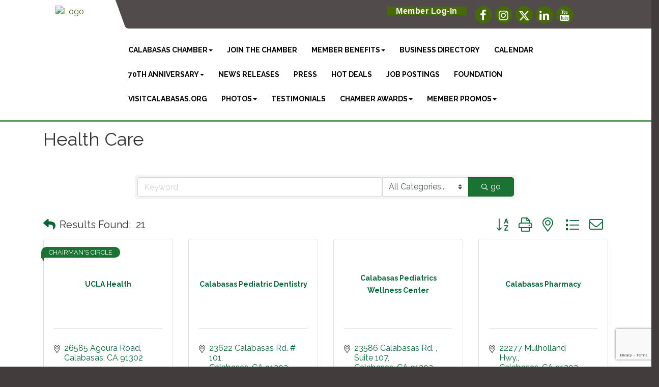

--- FILE ---
content_type: text/html; charset=utf-8
request_url: https://www.google.com/recaptcha/enterprise/anchor?ar=1&k=6LfI_T8rAAAAAMkWHrLP_GfSf3tLy9tKa839wcWa&co=aHR0cHM6Ly93d3cuY2FsYWJhc2FzY2hhbWJlci5jb206NDQz&hl=en&v=PoyoqOPhxBO7pBk68S4YbpHZ&size=invisible&anchor-ms=20000&execute-ms=30000&cb=txkdpcrr63oe
body_size: 48625
content:
<!DOCTYPE HTML><html dir="ltr" lang="en"><head><meta http-equiv="Content-Type" content="text/html; charset=UTF-8">
<meta http-equiv="X-UA-Compatible" content="IE=edge">
<title>reCAPTCHA</title>
<style type="text/css">
/* cyrillic-ext */
@font-face {
  font-family: 'Roboto';
  font-style: normal;
  font-weight: 400;
  font-stretch: 100%;
  src: url(//fonts.gstatic.com/s/roboto/v48/KFO7CnqEu92Fr1ME7kSn66aGLdTylUAMa3GUBHMdazTgWw.woff2) format('woff2');
  unicode-range: U+0460-052F, U+1C80-1C8A, U+20B4, U+2DE0-2DFF, U+A640-A69F, U+FE2E-FE2F;
}
/* cyrillic */
@font-face {
  font-family: 'Roboto';
  font-style: normal;
  font-weight: 400;
  font-stretch: 100%;
  src: url(//fonts.gstatic.com/s/roboto/v48/KFO7CnqEu92Fr1ME7kSn66aGLdTylUAMa3iUBHMdazTgWw.woff2) format('woff2');
  unicode-range: U+0301, U+0400-045F, U+0490-0491, U+04B0-04B1, U+2116;
}
/* greek-ext */
@font-face {
  font-family: 'Roboto';
  font-style: normal;
  font-weight: 400;
  font-stretch: 100%;
  src: url(//fonts.gstatic.com/s/roboto/v48/KFO7CnqEu92Fr1ME7kSn66aGLdTylUAMa3CUBHMdazTgWw.woff2) format('woff2');
  unicode-range: U+1F00-1FFF;
}
/* greek */
@font-face {
  font-family: 'Roboto';
  font-style: normal;
  font-weight: 400;
  font-stretch: 100%;
  src: url(//fonts.gstatic.com/s/roboto/v48/KFO7CnqEu92Fr1ME7kSn66aGLdTylUAMa3-UBHMdazTgWw.woff2) format('woff2');
  unicode-range: U+0370-0377, U+037A-037F, U+0384-038A, U+038C, U+038E-03A1, U+03A3-03FF;
}
/* math */
@font-face {
  font-family: 'Roboto';
  font-style: normal;
  font-weight: 400;
  font-stretch: 100%;
  src: url(//fonts.gstatic.com/s/roboto/v48/KFO7CnqEu92Fr1ME7kSn66aGLdTylUAMawCUBHMdazTgWw.woff2) format('woff2');
  unicode-range: U+0302-0303, U+0305, U+0307-0308, U+0310, U+0312, U+0315, U+031A, U+0326-0327, U+032C, U+032F-0330, U+0332-0333, U+0338, U+033A, U+0346, U+034D, U+0391-03A1, U+03A3-03A9, U+03B1-03C9, U+03D1, U+03D5-03D6, U+03F0-03F1, U+03F4-03F5, U+2016-2017, U+2034-2038, U+203C, U+2040, U+2043, U+2047, U+2050, U+2057, U+205F, U+2070-2071, U+2074-208E, U+2090-209C, U+20D0-20DC, U+20E1, U+20E5-20EF, U+2100-2112, U+2114-2115, U+2117-2121, U+2123-214F, U+2190, U+2192, U+2194-21AE, U+21B0-21E5, U+21F1-21F2, U+21F4-2211, U+2213-2214, U+2216-22FF, U+2308-230B, U+2310, U+2319, U+231C-2321, U+2336-237A, U+237C, U+2395, U+239B-23B7, U+23D0, U+23DC-23E1, U+2474-2475, U+25AF, U+25B3, U+25B7, U+25BD, U+25C1, U+25CA, U+25CC, U+25FB, U+266D-266F, U+27C0-27FF, U+2900-2AFF, U+2B0E-2B11, U+2B30-2B4C, U+2BFE, U+3030, U+FF5B, U+FF5D, U+1D400-1D7FF, U+1EE00-1EEFF;
}
/* symbols */
@font-face {
  font-family: 'Roboto';
  font-style: normal;
  font-weight: 400;
  font-stretch: 100%;
  src: url(//fonts.gstatic.com/s/roboto/v48/KFO7CnqEu92Fr1ME7kSn66aGLdTylUAMaxKUBHMdazTgWw.woff2) format('woff2');
  unicode-range: U+0001-000C, U+000E-001F, U+007F-009F, U+20DD-20E0, U+20E2-20E4, U+2150-218F, U+2190, U+2192, U+2194-2199, U+21AF, U+21E6-21F0, U+21F3, U+2218-2219, U+2299, U+22C4-22C6, U+2300-243F, U+2440-244A, U+2460-24FF, U+25A0-27BF, U+2800-28FF, U+2921-2922, U+2981, U+29BF, U+29EB, U+2B00-2BFF, U+4DC0-4DFF, U+FFF9-FFFB, U+10140-1018E, U+10190-1019C, U+101A0, U+101D0-101FD, U+102E0-102FB, U+10E60-10E7E, U+1D2C0-1D2D3, U+1D2E0-1D37F, U+1F000-1F0FF, U+1F100-1F1AD, U+1F1E6-1F1FF, U+1F30D-1F30F, U+1F315, U+1F31C, U+1F31E, U+1F320-1F32C, U+1F336, U+1F378, U+1F37D, U+1F382, U+1F393-1F39F, U+1F3A7-1F3A8, U+1F3AC-1F3AF, U+1F3C2, U+1F3C4-1F3C6, U+1F3CA-1F3CE, U+1F3D4-1F3E0, U+1F3ED, U+1F3F1-1F3F3, U+1F3F5-1F3F7, U+1F408, U+1F415, U+1F41F, U+1F426, U+1F43F, U+1F441-1F442, U+1F444, U+1F446-1F449, U+1F44C-1F44E, U+1F453, U+1F46A, U+1F47D, U+1F4A3, U+1F4B0, U+1F4B3, U+1F4B9, U+1F4BB, U+1F4BF, U+1F4C8-1F4CB, U+1F4D6, U+1F4DA, U+1F4DF, U+1F4E3-1F4E6, U+1F4EA-1F4ED, U+1F4F7, U+1F4F9-1F4FB, U+1F4FD-1F4FE, U+1F503, U+1F507-1F50B, U+1F50D, U+1F512-1F513, U+1F53E-1F54A, U+1F54F-1F5FA, U+1F610, U+1F650-1F67F, U+1F687, U+1F68D, U+1F691, U+1F694, U+1F698, U+1F6AD, U+1F6B2, U+1F6B9-1F6BA, U+1F6BC, U+1F6C6-1F6CF, U+1F6D3-1F6D7, U+1F6E0-1F6EA, U+1F6F0-1F6F3, U+1F6F7-1F6FC, U+1F700-1F7FF, U+1F800-1F80B, U+1F810-1F847, U+1F850-1F859, U+1F860-1F887, U+1F890-1F8AD, U+1F8B0-1F8BB, U+1F8C0-1F8C1, U+1F900-1F90B, U+1F93B, U+1F946, U+1F984, U+1F996, U+1F9E9, U+1FA00-1FA6F, U+1FA70-1FA7C, U+1FA80-1FA89, U+1FA8F-1FAC6, U+1FACE-1FADC, U+1FADF-1FAE9, U+1FAF0-1FAF8, U+1FB00-1FBFF;
}
/* vietnamese */
@font-face {
  font-family: 'Roboto';
  font-style: normal;
  font-weight: 400;
  font-stretch: 100%;
  src: url(//fonts.gstatic.com/s/roboto/v48/KFO7CnqEu92Fr1ME7kSn66aGLdTylUAMa3OUBHMdazTgWw.woff2) format('woff2');
  unicode-range: U+0102-0103, U+0110-0111, U+0128-0129, U+0168-0169, U+01A0-01A1, U+01AF-01B0, U+0300-0301, U+0303-0304, U+0308-0309, U+0323, U+0329, U+1EA0-1EF9, U+20AB;
}
/* latin-ext */
@font-face {
  font-family: 'Roboto';
  font-style: normal;
  font-weight: 400;
  font-stretch: 100%;
  src: url(//fonts.gstatic.com/s/roboto/v48/KFO7CnqEu92Fr1ME7kSn66aGLdTylUAMa3KUBHMdazTgWw.woff2) format('woff2');
  unicode-range: U+0100-02BA, U+02BD-02C5, U+02C7-02CC, U+02CE-02D7, U+02DD-02FF, U+0304, U+0308, U+0329, U+1D00-1DBF, U+1E00-1E9F, U+1EF2-1EFF, U+2020, U+20A0-20AB, U+20AD-20C0, U+2113, U+2C60-2C7F, U+A720-A7FF;
}
/* latin */
@font-face {
  font-family: 'Roboto';
  font-style: normal;
  font-weight: 400;
  font-stretch: 100%;
  src: url(//fonts.gstatic.com/s/roboto/v48/KFO7CnqEu92Fr1ME7kSn66aGLdTylUAMa3yUBHMdazQ.woff2) format('woff2');
  unicode-range: U+0000-00FF, U+0131, U+0152-0153, U+02BB-02BC, U+02C6, U+02DA, U+02DC, U+0304, U+0308, U+0329, U+2000-206F, U+20AC, U+2122, U+2191, U+2193, U+2212, U+2215, U+FEFF, U+FFFD;
}
/* cyrillic-ext */
@font-face {
  font-family: 'Roboto';
  font-style: normal;
  font-weight: 500;
  font-stretch: 100%;
  src: url(//fonts.gstatic.com/s/roboto/v48/KFO7CnqEu92Fr1ME7kSn66aGLdTylUAMa3GUBHMdazTgWw.woff2) format('woff2');
  unicode-range: U+0460-052F, U+1C80-1C8A, U+20B4, U+2DE0-2DFF, U+A640-A69F, U+FE2E-FE2F;
}
/* cyrillic */
@font-face {
  font-family: 'Roboto';
  font-style: normal;
  font-weight: 500;
  font-stretch: 100%;
  src: url(//fonts.gstatic.com/s/roboto/v48/KFO7CnqEu92Fr1ME7kSn66aGLdTylUAMa3iUBHMdazTgWw.woff2) format('woff2');
  unicode-range: U+0301, U+0400-045F, U+0490-0491, U+04B0-04B1, U+2116;
}
/* greek-ext */
@font-face {
  font-family: 'Roboto';
  font-style: normal;
  font-weight: 500;
  font-stretch: 100%;
  src: url(//fonts.gstatic.com/s/roboto/v48/KFO7CnqEu92Fr1ME7kSn66aGLdTylUAMa3CUBHMdazTgWw.woff2) format('woff2');
  unicode-range: U+1F00-1FFF;
}
/* greek */
@font-face {
  font-family: 'Roboto';
  font-style: normal;
  font-weight: 500;
  font-stretch: 100%;
  src: url(//fonts.gstatic.com/s/roboto/v48/KFO7CnqEu92Fr1ME7kSn66aGLdTylUAMa3-UBHMdazTgWw.woff2) format('woff2');
  unicode-range: U+0370-0377, U+037A-037F, U+0384-038A, U+038C, U+038E-03A1, U+03A3-03FF;
}
/* math */
@font-face {
  font-family: 'Roboto';
  font-style: normal;
  font-weight: 500;
  font-stretch: 100%;
  src: url(//fonts.gstatic.com/s/roboto/v48/KFO7CnqEu92Fr1ME7kSn66aGLdTylUAMawCUBHMdazTgWw.woff2) format('woff2');
  unicode-range: U+0302-0303, U+0305, U+0307-0308, U+0310, U+0312, U+0315, U+031A, U+0326-0327, U+032C, U+032F-0330, U+0332-0333, U+0338, U+033A, U+0346, U+034D, U+0391-03A1, U+03A3-03A9, U+03B1-03C9, U+03D1, U+03D5-03D6, U+03F0-03F1, U+03F4-03F5, U+2016-2017, U+2034-2038, U+203C, U+2040, U+2043, U+2047, U+2050, U+2057, U+205F, U+2070-2071, U+2074-208E, U+2090-209C, U+20D0-20DC, U+20E1, U+20E5-20EF, U+2100-2112, U+2114-2115, U+2117-2121, U+2123-214F, U+2190, U+2192, U+2194-21AE, U+21B0-21E5, U+21F1-21F2, U+21F4-2211, U+2213-2214, U+2216-22FF, U+2308-230B, U+2310, U+2319, U+231C-2321, U+2336-237A, U+237C, U+2395, U+239B-23B7, U+23D0, U+23DC-23E1, U+2474-2475, U+25AF, U+25B3, U+25B7, U+25BD, U+25C1, U+25CA, U+25CC, U+25FB, U+266D-266F, U+27C0-27FF, U+2900-2AFF, U+2B0E-2B11, U+2B30-2B4C, U+2BFE, U+3030, U+FF5B, U+FF5D, U+1D400-1D7FF, U+1EE00-1EEFF;
}
/* symbols */
@font-face {
  font-family: 'Roboto';
  font-style: normal;
  font-weight: 500;
  font-stretch: 100%;
  src: url(//fonts.gstatic.com/s/roboto/v48/KFO7CnqEu92Fr1ME7kSn66aGLdTylUAMaxKUBHMdazTgWw.woff2) format('woff2');
  unicode-range: U+0001-000C, U+000E-001F, U+007F-009F, U+20DD-20E0, U+20E2-20E4, U+2150-218F, U+2190, U+2192, U+2194-2199, U+21AF, U+21E6-21F0, U+21F3, U+2218-2219, U+2299, U+22C4-22C6, U+2300-243F, U+2440-244A, U+2460-24FF, U+25A0-27BF, U+2800-28FF, U+2921-2922, U+2981, U+29BF, U+29EB, U+2B00-2BFF, U+4DC0-4DFF, U+FFF9-FFFB, U+10140-1018E, U+10190-1019C, U+101A0, U+101D0-101FD, U+102E0-102FB, U+10E60-10E7E, U+1D2C0-1D2D3, U+1D2E0-1D37F, U+1F000-1F0FF, U+1F100-1F1AD, U+1F1E6-1F1FF, U+1F30D-1F30F, U+1F315, U+1F31C, U+1F31E, U+1F320-1F32C, U+1F336, U+1F378, U+1F37D, U+1F382, U+1F393-1F39F, U+1F3A7-1F3A8, U+1F3AC-1F3AF, U+1F3C2, U+1F3C4-1F3C6, U+1F3CA-1F3CE, U+1F3D4-1F3E0, U+1F3ED, U+1F3F1-1F3F3, U+1F3F5-1F3F7, U+1F408, U+1F415, U+1F41F, U+1F426, U+1F43F, U+1F441-1F442, U+1F444, U+1F446-1F449, U+1F44C-1F44E, U+1F453, U+1F46A, U+1F47D, U+1F4A3, U+1F4B0, U+1F4B3, U+1F4B9, U+1F4BB, U+1F4BF, U+1F4C8-1F4CB, U+1F4D6, U+1F4DA, U+1F4DF, U+1F4E3-1F4E6, U+1F4EA-1F4ED, U+1F4F7, U+1F4F9-1F4FB, U+1F4FD-1F4FE, U+1F503, U+1F507-1F50B, U+1F50D, U+1F512-1F513, U+1F53E-1F54A, U+1F54F-1F5FA, U+1F610, U+1F650-1F67F, U+1F687, U+1F68D, U+1F691, U+1F694, U+1F698, U+1F6AD, U+1F6B2, U+1F6B9-1F6BA, U+1F6BC, U+1F6C6-1F6CF, U+1F6D3-1F6D7, U+1F6E0-1F6EA, U+1F6F0-1F6F3, U+1F6F7-1F6FC, U+1F700-1F7FF, U+1F800-1F80B, U+1F810-1F847, U+1F850-1F859, U+1F860-1F887, U+1F890-1F8AD, U+1F8B0-1F8BB, U+1F8C0-1F8C1, U+1F900-1F90B, U+1F93B, U+1F946, U+1F984, U+1F996, U+1F9E9, U+1FA00-1FA6F, U+1FA70-1FA7C, U+1FA80-1FA89, U+1FA8F-1FAC6, U+1FACE-1FADC, U+1FADF-1FAE9, U+1FAF0-1FAF8, U+1FB00-1FBFF;
}
/* vietnamese */
@font-face {
  font-family: 'Roboto';
  font-style: normal;
  font-weight: 500;
  font-stretch: 100%;
  src: url(//fonts.gstatic.com/s/roboto/v48/KFO7CnqEu92Fr1ME7kSn66aGLdTylUAMa3OUBHMdazTgWw.woff2) format('woff2');
  unicode-range: U+0102-0103, U+0110-0111, U+0128-0129, U+0168-0169, U+01A0-01A1, U+01AF-01B0, U+0300-0301, U+0303-0304, U+0308-0309, U+0323, U+0329, U+1EA0-1EF9, U+20AB;
}
/* latin-ext */
@font-face {
  font-family: 'Roboto';
  font-style: normal;
  font-weight: 500;
  font-stretch: 100%;
  src: url(//fonts.gstatic.com/s/roboto/v48/KFO7CnqEu92Fr1ME7kSn66aGLdTylUAMa3KUBHMdazTgWw.woff2) format('woff2');
  unicode-range: U+0100-02BA, U+02BD-02C5, U+02C7-02CC, U+02CE-02D7, U+02DD-02FF, U+0304, U+0308, U+0329, U+1D00-1DBF, U+1E00-1E9F, U+1EF2-1EFF, U+2020, U+20A0-20AB, U+20AD-20C0, U+2113, U+2C60-2C7F, U+A720-A7FF;
}
/* latin */
@font-face {
  font-family: 'Roboto';
  font-style: normal;
  font-weight: 500;
  font-stretch: 100%;
  src: url(//fonts.gstatic.com/s/roboto/v48/KFO7CnqEu92Fr1ME7kSn66aGLdTylUAMa3yUBHMdazQ.woff2) format('woff2');
  unicode-range: U+0000-00FF, U+0131, U+0152-0153, U+02BB-02BC, U+02C6, U+02DA, U+02DC, U+0304, U+0308, U+0329, U+2000-206F, U+20AC, U+2122, U+2191, U+2193, U+2212, U+2215, U+FEFF, U+FFFD;
}
/* cyrillic-ext */
@font-face {
  font-family: 'Roboto';
  font-style: normal;
  font-weight: 900;
  font-stretch: 100%;
  src: url(//fonts.gstatic.com/s/roboto/v48/KFO7CnqEu92Fr1ME7kSn66aGLdTylUAMa3GUBHMdazTgWw.woff2) format('woff2');
  unicode-range: U+0460-052F, U+1C80-1C8A, U+20B4, U+2DE0-2DFF, U+A640-A69F, U+FE2E-FE2F;
}
/* cyrillic */
@font-face {
  font-family: 'Roboto';
  font-style: normal;
  font-weight: 900;
  font-stretch: 100%;
  src: url(//fonts.gstatic.com/s/roboto/v48/KFO7CnqEu92Fr1ME7kSn66aGLdTylUAMa3iUBHMdazTgWw.woff2) format('woff2');
  unicode-range: U+0301, U+0400-045F, U+0490-0491, U+04B0-04B1, U+2116;
}
/* greek-ext */
@font-face {
  font-family: 'Roboto';
  font-style: normal;
  font-weight: 900;
  font-stretch: 100%;
  src: url(//fonts.gstatic.com/s/roboto/v48/KFO7CnqEu92Fr1ME7kSn66aGLdTylUAMa3CUBHMdazTgWw.woff2) format('woff2');
  unicode-range: U+1F00-1FFF;
}
/* greek */
@font-face {
  font-family: 'Roboto';
  font-style: normal;
  font-weight: 900;
  font-stretch: 100%;
  src: url(//fonts.gstatic.com/s/roboto/v48/KFO7CnqEu92Fr1ME7kSn66aGLdTylUAMa3-UBHMdazTgWw.woff2) format('woff2');
  unicode-range: U+0370-0377, U+037A-037F, U+0384-038A, U+038C, U+038E-03A1, U+03A3-03FF;
}
/* math */
@font-face {
  font-family: 'Roboto';
  font-style: normal;
  font-weight: 900;
  font-stretch: 100%;
  src: url(//fonts.gstatic.com/s/roboto/v48/KFO7CnqEu92Fr1ME7kSn66aGLdTylUAMawCUBHMdazTgWw.woff2) format('woff2');
  unicode-range: U+0302-0303, U+0305, U+0307-0308, U+0310, U+0312, U+0315, U+031A, U+0326-0327, U+032C, U+032F-0330, U+0332-0333, U+0338, U+033A, U+0346, U+034D, U+0391-03A1, U+03A3-03A9, U+03B1-03C9, U+03D1, U+03D5-03D6, U+03F0-03F1, U+03F4-03F5, U+2016-2017, U+2034-2038, U+203C, U+2040, U+2043, U+2047, U+2050, U+2057, U+205F, U+2070-2071, U+2074-208E, U+2090-209C, U+20D0-20DC, U+20E1, U+20E5-20EF, U+2100-2112, U+2114-2115, U+2117-2121, U+2123-214F, U+2190, U+2192, U+2194-21AE, U+21B0-21E5, U+21F1-21F2, U+21F4-2211, U+2213-2214, U+2216-22FF, U+2308-230B, U+2310, U+2319, U+231C-2321, U+2336-237A, U+237C, U+2395, U+239B-23B7, U+23D0, U+23DC-23E1, U+2474-2475, U+25AF, U+25B3, U+25B7, U+25BD, U+25C1, U+25CA, U+25CC, U+25FB, U+266D-266F, U+27C0-27FF, U+2900-2AFF, U+2B0E-2B11, U+2B30-2B4C, U+2BFE, U+3030, U+FF5B, U+FF5D, U+1D400-1D7FF, U+1EE00-1EEFF;
}
/* symbols */
@font-face {
  font-family: 'Roboto';
  font-style: normal;
  font-weight: 900;
  font-stretch: 100%;
  src: url(//fonts.gstatic.com/s/roboto/v48/KFO7CnqEu92Fr1ME7kSn66aGLdTylUAMaxKUBHMdazTgWw.woff2) format('woff2');
  unicode-range: U+0001-000C, U+000E-001F, U+007F-009F, U+20DD-20E0, U+20E2-20E4, U+2150-218F, U+2190, U+2192, U+2194-2199, U+21AF, U+21E6-21F0, U+21F3, U+2218-2219, U+2299, U+22C4-22C6, U+2300-243F, U+2440-244A, U+2460-24FF, U+25A0-27BF, U+2800-28FF, U+2921-2922, U+2981, U+29BF, U+29EB, U+2B00-2BFF, U+4DC0-4DFF, U+FFF9-FFFB, U+10140-1018E, U+10190-1019C, U+101A0, U+101D0-101FD, U+102E0-102FB, U+10E60-10E7E, U+1D2C0-1D2D3, U+1D2E0-1D37F, U+1F000-1F0FF, U+1F100-1F1AD, U+1F1E6-1F1FF, U+1F30D-1F30F, U+1F315, U+1F31C, U+1F31E, U+1F320-1F32C, U+1F336, U+1F378, U+1F37D, U+1F382, U+1F393-1F39F, U+1F3A7-1F3A8, U+1F3AC-1F3AF, U+1F3C2, U+1F3C4-1F3C6, U+1F3CA-1F3CE, U+1F3D4-1F3E0, U+1F3ED, U+1F3F1-1F3F3, U+1F3F5-1F3F7, U+1F408, U+1F415, U+1F41F, U+1F426, U+1F43F, U+1F441-1F442, U+1F444, U+1F446-1F449, U+1F44C-1F44E, U+1F453, U+1F46A, U+1F47D, U+1F4A3, U+1F4B0, U+1F4B3, U+1F4B9, U+1F4BB, U+1F4BF, U+1F4C8-1F4CB, U+1F4D6, U+1F4DA, U+1F4DF, U+1F4E3-1F4E6, U+1F4EA-1F4ED, U+1F4F7, U+1F4F9-1F4FB, U+1F4FD-1F4FE, U+1F503, U+1F507-1F50B, U+1F50D, U+1F512-1F513, U+1F53E-1F54A, U+1F54F-1F5FA, U+1F610, U+1F650-1F67F, U+1F687, U+1F68D, U+1F691, U+1F694, U+1F698, U+1F6AD, U+1F6B2, U+1F6B9-1F6BA, U+1F6BC, U+1F6C6-1F6CF, U+1F6D3-1F6D7, U+1F6E0-1F6EA, U+1F6F0-1F6F3, U+1F6F7-1F6FC, U+1F700-1F7FF, U+1F800-1F80B, U+1F810-1F847, U+1F850-1F859, U+1F860-1F887, U+1F890-1F8AD, U+1F8B0-1F8BB, U+1F8C0-1F8C1, U+1F900-1F90B, U+1F93B, U+1F946, U+1F984, U+1F996, U+1F9E9, U+1FA00-1FA6F, U+1FA70-1FA7C, U+1FA80-1FA89, U+1FA8F-1FAC6, U+1FACE-1FADC, U+1FADF-1FAE9, U+1FAF0-1FAF8, U+1FB00-1FBFF;
}
/* vietnamese */
@font-face {
  font-family: 'Roboto';
  font-style: normal;
  font-weight: 900;
  font-stretch: 100%;
  src: url(//fonts.gstatic.com/s/roboto/v48/KFO7CnqEu92Fr1ME7kSn66aGLdTylUAMa3OUBHMdazTgWw.woff2) format('woff2');
  unicode-range: U+0102-0103, U+0110-0111, U+0128-0129, U+0168-0169, U+01A0-01A1, U+01AF-01B0, U+0300-0301, U+0303-0304, U+0308-0309, U+0323, U+0329, U+1EA0-1EF9, U+20AB;
}
/* latin-ext */
@font-face {
  font-family: 'Roboto';
  font-style: normal;
  font-weight: 900;
  font-stretch: 100%;
  src: url(//fonts.gstatic.com/s/roboto/v48/KFO7CnqEu92Fr1ME7kSn66aGLdTylUAMa3KUBHMdazTgWw.woff2) format('woff2');
  unicode-range: U+0100-02BA, U+02BD-02C5, U+02C7-02CC, U+02CE-02D7, U+02DD-02FF, U+0304, U+0308, U+0329, U+1D00-1DBF, U+1E00-1E9F, U+1EF2-1EFF, U+2020, U+20A0-20AB, U+20AD-20C0, U+2113, U+2C60-2C7F, U+A720-A7FF;
}
/* latin */
@font-face {
  font-family: 'Roboto';
  font-style: normal;
  font-weight: 900;
  font-stretch: 100%;
  src: url(//fonts.gstatic.com/s/roboto/v48/KFO7CnqEu92Fr1ME7kSn66aGLdTylUAMa3yUBHMdazQ.woff2) format('woff2');
  unicode-range: U+0000-00FF, U+0131, U+0152-0153, U+02BB-02BC, U+02C6, U+02DA, U+02DC, U+0304, U+0308, U+0329, U+2000-206F, U+20AC, U+2122, U+2191, U+2193, U+2212, U+2215, U+FEFF, U+FFFD;
}

</style>
<link rel="stylesheet" type="text/css" href="https://www.gstatic.com/recaptcha/releases/PoyoqOPhxBO7pBk68S4YbpHZ/styles__ltr.css">
<script nonce="OGxD9PxLXTjK7lUeGqD_2w" type="text/javascript">window['__recaptcha_api'] = 'https://www.google.com/recaptcha/enterprise/';</script>
<script type="text/javascript" src="https://www.gstatic.com/recaptcha/releases/PoyoqOPhxBO7pBk68S4YbpHZ/recaptcha__en.js" nonce="OGxD9PxLXTjK7lUeGqD_2w">
      
    </script></head>
<body><div id="rc-anchor-alert" class="rc-anchor-alert"></div>
<input type="hidden" id="recaptcha-token" value="[base64]">
<script type="text/javascript" nonce="OGxD9PxLXTjK7lUeGqD_2w">
      recaptcha.anchor.Main.init("[\x22ainput\x22,[\x22bgdata\x22,\x22\x22,\[base64]/[base64]/[base64]/bmV3IHJbeF0oY1swXSk6RT09Mj9uZXcgclt4XShjWzBdLGNbMV0pOkU9PTM/bmV3IHJbeF0oY1swXSxjWzFdLGNbMl0pOkU9PTQ/[base64]/[base64]/[base64]/[base64]/[base64]/[base64]/[base64]/[base64]\x22,\[base64]\\u003d\\u003d\x22,\x22ZMOLw7fCvBDCm8Ktw5vCnTnCthoHw7/Do8Kfa8Kww6LCqsKbw7fCpUvDrhwbMcOtF3nCgFDDrXMJDMKzMD8Mw7VUGglFO8OVwoPCgcKkccK+w6/Do1Qqwqo8wqzCrxfDrcOKwqdGwpfDqyLDtwbDmGVyZMOuEETCjgDDmiHCr8O6w4Q/[base64]/Ds2DDqALCmsKLworCnxXDlsKwXcOow4/[base64]/DggbCqkzDmjMWHcKiwroewpAPw4NjfsOdV8OuwqvDkcO/fivCiVHDssO3w77CpkbCr8KkwoxjwqtBwq8ZwpVQfcO6XWfChsO/dVFZFcK7w7ZWbncgw48IwpbDsWFnT8ONwqIWw6NsOcOvccKXwp3Dk8KAeHHCnhjCgVDDo8O2M8KkwpA3DirCoRrCvMObwpDCgsKRw6jCjkrCsMOCwovDncOTwqbCi8O2AcKHc047OB7CgcODw4vDkyZQVDd2BsOMHiAlwr/DvhbDhMOSwozDucO5w7LDrSfDlw80w5HCkRbDrUU9w6TCq8K+Z8KZw77Dh8O2w482wrFsw5/[base64]/w4EbfgtNw6EFWMOww44bwrDCh8Ksw7I7wo3DhsO5asOoAsKoS8KBw7nDl8OYwrM9dxwwT1IXGMKww57DtcKhwqDCuMO7w7FFw648H1cuTBzCkyFTw6sHPcOGwrfCvAHCmsKyTxnCosKHwpLCicKmDcOrw6vDlcO/[base64]/CnywASMKTMcOXwrx1TMKufEZwRDLCtFsPwpDDkMO9w4hmwpxCGFZGWyTCkArCpcKgwqEuBXFdwrTCuAvDkVEdbQMCLsOCwrVbUE1WNsKbw6HDo8OZU8KFw5pYHFkpKcOow6VxFsKgwqnDuMORB8O3GC9/wq7Dm3bDiMO9eAHCrcKDdCs1wrTDk33CvnfDi1lKwptPwrsVw6lYwrrCu1jCuyPDlxVYw7s7w788w4/[base64]/Di8OWw6fDlkAcw4vDksO2w6Q5wojCs3RSwqJbLcOpwpzDrcK1NzjDu8OGwrBKbsOZQMOXwpzDrkHDggsQwoHDvGlSw4tVLcOawq8iHcKYeMOlKG1Ww6hDZcOnUMKhHcKbXcKyXMK1SCZhwqlKwqPCrcOIwo/[base64]/CkcOKIMKoMsKHw5IOXTgdw7tBw6ghVzjCo3XCkX/DpirCvADChcK3bsOow580w5TDvk7DkMO4wp1wwpTDvsO+JVBoMsOrH8KAwr0Dwo4dw7YUM1fDoznDjcKIfDjCvsOiTXBSw51PbsK3wr4tw5s4WBFJwpvDgirCo2DDtcOxGMKFBVvDmjBBbMKuw7vDmMOBwofCqhUxCC7DqVLCksOOwpXDoDrCtiPCosKpahjCs0jDvV/[base64]/w7x9C8O4WcO4JsO4aMK0w6cbE8KZUMO0wq/DoQLCnMOxLyHCrcOKw4lBw5h5W24PS3LDtzhUwpvDvMKRfUEVw5TChi3Cqn8gNsK6AEdXORMmGcKSWmJiB8O7IMKHW17DosOiZ2TDjsKQwrtRX3HChsO/wpTDk2PDgVvDlk5Xw4HCmsKiC8OuecKyJWHDj8OSYcOpwrDClwjCuxMbwrzDocKsw53DhkjDnxzChcOWHcKwRhFeH8OMw7vDucK/w4NpwpjDoMO9JsOiw5F0w4Y2TSfCm8KVw7piYWlxw4FaMzjDqH3CpB/[base64]/bcKidsOlw6rDj27Dk0UaXBN/[base64]/Ch8Kcw6MQw6VKXMO/aCHDrzsPwpHCksOMw4vDkXDCpEZaWsKyecKeCsK4c8ObJ23CgU0pPzF0UWLDizN6wrHClcO2ZcKWw7UCSsOXKcK7K8KnSUpGHiJfGwTDglYDwrZbw5/[base64]/w47DssKvw7wxGnHCqDlbwpxhE8K4QMK7wpbDjw0IcgnCo27DqG9Nw6Qwwr3DmyRlV0BfNMKqwopMw5dLw7YWw6bDjRrChlbCo8OLwpnCq085S8OOwojDiRV+asOfw7DCs8KPw5PCtzjCmUldC8K4KcKQYcKow7zDkcKdLCp3wrvCisO/U04WHcKCDQDCpUAowopPXFBbW8Oua3PDhkPClMOuLcOYXijClHcGUsKYbcKjw7nCtn5LccOfwpLCssKGw4jDkSRBw79+MsOew6EYH2zDhTh7IkRWw64MwrIbR8OONGcFXcKwbxfCknw4OcO9w6Etw6bDrMOmaMKOw57Du8K/wrIZEDXCpsK5wrXCpHnCnGkIwpYzw5Rsw7TDlX/CqsOgLsKdw4c3L8KfMcKKwqhgG8Oyw4tnw63DlcKBw4TCoC/DpXhQasOkw5sUfiDCnsKHFMOtf8ODVxMALkvClsOdZDgzTsO/ZMOrw45cHX3DlHs/ThQrwoAMw642BMKyXcO1wqvDqjnCoAcqRkLCuyXDusOlE8KrWTc1w7EPIxHCnnJgwqt0w4nCrcK2ZG7DtxLDnsKZUMOPdcO0w4xqasOSB8OybGvCvXEGC8OnwrnCqAQgw6XDvcO0dsKWdsKsJmpRw7Uow6Z5w68ifSsdXRPCtirClMO7PwAaw5fDrcOlwq/CnU5pw48rwrnDqRzDjGINwqXCpMOZEMOlEsKTw7ZSF8K5wqsbwpDCrMKISEcCVcKoc8Klw53DiSE+w7sZw6nCqUnDqnlTeMKRw68hwrkkK1jDmsOADXTDnHEPQ8KlN27CuGLCnlPDoiBvFMKCEMKrw5XDpMKUw5zDvMKibMKCw7PCmBjDtTrDuTt3w6F/w7BgwoQrIMKLw4zDlsOyAMK4w7nCmy/[base64]/DisK/Tz/DrWFAZsK9PsKZwo7ChMKWO8KuasOuPHRywo/CpcKtwp7Du8KiICbDhsOaw7R0K8K7w4HDrcKgw7QNExHDiMK/UQYZUlbDr8OZwozDk8KpcUgtcMO6G8OJwoUgwoIRZk7DnMO1wrcmwqbCiUHDlmzDr8KDbsKffE0/XMKDwohRwqzChDjDjsOresOWShnDlMKHT8K0w44WYTEEUmloRsO9TlDCrcOVRcOQw6LDkMKuPMKHw4s/w4zDncK0w4NqwosgYsKqdzQ/w64fH8OHw4sQwpkdwpHCnMKxw4zClFPDh8KEEsOFb3NQKEp/[base64]/DoBHCtMKOwrXDhcOcN8KBw6PDjsKnXC4zMcKpw5rDj0Nww7PDoUPDo8OhF17DqlgdXDgGw7TCtErCiMOjwp/Dk2hHwo89w55wwow/NmPDvQfDncK4w4XDtMKjYsK5RyJMZjHDmcKxG03Dg3ANwp/CqH93w5c6M1s7RTNRwq7ChsKNIQl5wpTCjGdPw58gwpzCksOzXS3DtsKSwqDDkEvDjwoBwpXCjcKdCsKgwojCksORw7Jtwp1JIsKZJcKDIcOpwr/Ch8Khw5XDhUvCuRbDicOpCsKUw7XCtMOBesOUwqc5bgXChAnDqndOw7PCmihkwpjDgMORL8OYfcKXay/DszrDjcK+DMOJw5Jpw4TCqcKGwqvDoDYrXsOuN0TCjCvCkgPCtDHDlSwCwrUMRsOuw7TDmcOvwrwTaBTCv3FwJgbDhMOjfcOCZwZGw5kkA8O/McOjwojCicKzKgPDkcOlwqvDkjFHwpXCusOBVsOkcsOZEhTCusOpYcO3cRIdwr8Rwq/CjMO4IsOAM8O6woDCuXvDm18bw5vDqhvDuzhIwr/CjjUjw7B5dWUgw5gAw4RXAnHDthbCv8KBw7fCtH/Ch8O+O8O3BktvEcK7HsOWwrjDg1DCrsO+F8OxOxPCjcKbwrzCs8K/CELDkcOiVsKXw6BEworDjcKewoPCvcO2ES/ChmDDjsO1wqkXw5vDrcKvBhozIkt4wrbCpRZgKh/ChkNaw4/Dr8K/wqgGCMOSw5pfwpRGwqooSivCrMKQwrFoVcKAwo4iHMKxwr9vwpzDkCJnI8KfwpzCjcKXw7BhwqzDvTLCj2IMLzcjGm3DgcK+w5JpAUQ/w5rDjsKEw4rChlzCncOacEc4wqjDsEoDPMKKwpPDlcOEb8O4KcOPwqjColNeK33DjQTDj8O+wrrDs1vCv8KSEDfCq8OZw7UdWW/CinLDqQLCpDPCoC50w4/[base64]/Dr8OUwpXDjAhcZXnCn8K1wqNgWsKpwr8vwrENHsOMYks+OMOJwqhtGno/wpZpbcKwwpt1wqEmPcK2SknDtcO5w55Cw73CtsOrVcKpwox5FMK+DUXDkUbCpX7CiFl1wpIlXw5wPjnDuhs1OMOXw4JCwp7CmcOjwrfCvXAmcMOOAsOwBEhaCcKww4Yuw7PDtBd+wopuwosawpPDgBVLFAVuIMKNwobDlxnCusKGwpvCnSzCpV7DvUQFwrfDsD5Ywp/[base64]/[base64]/DuATCgAUoKyvDkMKowrEdwrxaF8KTw7fDtcK7wofDi8OBwrDCp8KuZMO9wpfCmj/ChMKvwqRNVMK5JBdawp7CicK3w7fCtRjChE0Lw7nDtn8mw70Aw47CjsOuKSHCmcOfwph2w4LCmS8lbhbDkEvDncK3w7nCh8KRCcOww5g/GMOkw47CsMOwYBHCkgrCg11awonDhVTCscO8HTduenHCocOlV8K0ewXCkijCkMOhwpsQwpTCrRHDvjJIw6HCpEnDoy/DnMOnUsKLwqjDsnUKYk3DlXUTLcKJY8OGc3QvHT3DvU4FbVjCkhoNw7ttwoXCkMO1c8Oowo3ChcOcwrTDonZsNcK3R2/CiSU8w5vDm8KzU2BVSMKowpAFw4IQDhfDrMK7e8KJaW7DvFnDpsKmwoRCM0sPaH9Uw51Qwpp+wrrDqcKlw5vDiR3CiycOesKqw7p5IwjCr8K1wrtmMDtnwrkNcsK7bwbCqlo1w5/DtVLCsGg1Y1kNHmPCtCkrwrfDpsOPfBkhFsODwr9OZcOlw4/[base64]/CnSzCocK6wpfCv8KjwpLCqRnCj8Krw5/[base64]/CkcOrwq3DuQ8OwqbCgGAIw77CsRYgJyLCgGDDusKQw54sw4bCg8Ogw7nDpsKww5R3XRkuIMKJPVsXw53DjMOQBMKUPMO0GsOow6bCj3d8OMO8cMKrw7dMw5/CgDjDiyzCp8KQw6PCjzADI8KsTF9gfV/CrMKfwocYworCpcKsI2fCoDgCJcO0w4FQwrVuwqg5wq/[base64]/[base64]/DgsOLHcKTX8O1w5UTJ8O4FMKRw48+wq3CicKzw7jDrg/DisO5VsKoeipJYCzDhsOKGMORw7jDmcK2woN5w7DDoE0MBkvCqzsSWEM+E38kw5ooO8OAwpFZLgPCvxPDisOawq5TwrJnN8KIM2/DiAk1VcKvfR4Ew6XCqsONNcKlWHVcw5VZIErCo8OcSTnDnzVswrPCkMKBw64Hw5LDjMKCWcOiYl/DgUXDicOMw6nCkWQAwo7DtMOkwofDkT47w7ZfwqYoAsKlFcKpw5vDtjZ6wokWw6jDkwETwqrDq8KQVxLDqcO6G8OhPEUxZVrDjSNKwp/CosOkSMO2w7vCk8OsG19bw6NTwpUuXMODJMKWMjwpJcO/[base64]/[base64]/wp3DkwXCnsKOcQUGw717azXCsFU7wpxVC8KfwqxiJcO2URLDim9OwoV5w5rDhV0rwqIULMKaT0fDplTCkTRaDnR+woF/wqbCu0dXwoRjw4E7XQnDscKPFMOvw4HDjUhoSFxJShnDiMOow5rDscKKw7R4asOEVUxew4/Dhwxww5vCssKuFCDDssKrwowdfWTCqh0Lw60nwpzClHoMU8OQcF42w7I8KMOYwo0swrodfsOeYMKrw7ciKRnDolrCt8KTGsKZFsKPAsKcw5vClcKgwp0/w5nDk1sJw6/DrBrCuW5Gw6AbKcKJKnrChcOswrjDgcO3ecKpEsKVU20jw6ZOwogiIcOrwp7DpEXDox5ZHMKMDsOhwqjCq8KAw5rDu8ORwr/CksOcbMOWGhN1JsKCLXXDq8ODw60ASxs+KCTDp8KYw4fDnzNgwrJhw5UPbDDCjsOtwpbCqMKqwrtnHMOYwrfDnl/[base64]/Cj8KDw7LCn2EPwp3DqMK+Nwgkw57Cq3lfQnJdw6DDikI5GEXClwbCuDDCiMOiwq3CljTCtGDCjcKcIHkNwp7CoMK1wqPDpMO9MsOFwpcLQgXDmR8yw5vDtg43RcKxdMK1STPCoMO/OsKhd8KMwoQcw6/Cv0DDsMKeWcKhZcOTwqM7N8OQw69Fwr3Cm8OFd04DccK8w45SUMK8bUPDpsO6w6lcbsOZw6/[base64]/CjSTDghTCpkvCpMOgLsKpw419wprDiMOXC8OqPzhRK8K0ZhFqQMOnO8KRFsOxF8OfwoHDi2zDnMOMw7jCvjXDvAN6KSbDk3pJw4cxw6Zkw5/CoSzCtjbDtsKUTMOIw7Vdw73DgMO/w7/[base64]/CrMOcBFJ2w6fCpiFLwpbDjMOIb8KIwoPCgcOID35sFsOBwoQZZ8O9QAAvFMOCw5jCqcKcw47Ck8KIbsK5wqQQQsKMwq/Ci0nDm8Oab0HDvSwnwpNGw6TCusOawohbbTjDhsKGIAFpEX1hw4DDi05vw6vCnMKEWsKcT3NwwpA9GcK9wqjCn8OpwrDCv8K5REUmCS1YLScWwqfDhkpDfcKPwoUNwp9DJcKDD8KkZMKJw73DqcO+KsO1wp/CssKvw7lMwpM8w7A9FcKofDZmwrTDj8OuwobCh8OFwpnDnVzCvDXDuMOuwqdawrrCgMKZQMKIwq1VasKAw5XCkhxhAMKMw6AKw4wbwr/Dk8KAwrpGO8KvVcK0wqvCkz/CiEfCjH5iZzglP1jClMKRWsOeHWYKFlXDlQVTJQ8mwr4eU1bDkCo8PCTCoi0xwrEuwoBYFcKMZsKQwq/DnsO0W8KVw70+UAYTacKfwpXDm8OAwp8Sw6IPw5LDgsKpZMKgwrQPSMK8wqIvwq7ClMO6w7FRG8K3KsOmWsOtw59ew4dFw5FZw5nCqCsOw7LCpsKAw7IFBMKRLzrCrsKSTgTCtHHDu8OYwrPDmgAUw7HCtMO7T8OGYcObwq4/RWBhw5rDncOzw4cha1XDhMKewpLCmWAqw7/[base64]/[base64]/[base64]/CsMO1AcKkw5ZiwrdpGWZLw40QVMKfwpMgHVh0wpd1wqLCkHXCncK7SVEQw7XDtGlWNsKzwpHDmsOjw6DDpiTDgsKCThgZwqrDmWZ5YcOswphww5bCpMOqw6M/wpRzwpXDsnlVaGjDisKzEFVRw7vCgcOtKTBhw63Cq1LCqlklCxPCsWsjOA3DvWjCiCJjH23ClcO7w4vCnxLChmwOAcKnw4Y7DsKFwoIsw5rCmMOVPRB7wobCh0XCjTbClm/[base64]/CncO3V8KIUUxkwrPDksKFwqLDiMK5w53DqsKrw6dWw5zCm8OlYcKxMsOgw64Ww7MBwo8gBlbDu8OEcsOPw5UWw4Bdwp45IzVpw7h/w4d3IcOSHXtgwrTDvsOww7TDn8OhbAPDhRbDqj7DhWDCvMKQC8KAMwrDjcOyIsKPw5ZSFCfDpXLDrAXDryYdwqnCvhklwrXCtcKmwoJAwoJZMV/DiMK2w4snAFwhdMKCwr3DlsOdPsOXTcOuwoYUPcKMw4bDmMKgUQJVwpnDsyVvSU51w6XCr8KSIsOURgjCln9QwoUdAmzCjcOEw71xfQYeAsOCwoQzW8OWCcK8woM1w6phbWTCmVRQwqrCk8KbCWY/w4gxwoUgasKcwqDCtn/Dg8KdYsKgwo7DtSpSHzHDtcOEwozCvkfDk2EYw61rNDLCmcOdwr5hWMOOFMOkMGdJwpDDgEIbwr9ueFXDg8OaPWZMw6hmw7jCv8OVw6ITwrTDqMOuUcK7woImXgdaOxB4TMOhF8OHwoQQwpUnw6tkesOtRndUVyIiw6DDqjDDscOuES0/VGBJw7nChXlcd3oSNUDDrgvCgz0XJ2pXwo7CmFjCsy4cJlgIC0d3PsKbw60dRxXCmcKOwqcIwpAoV8KcIsKlKkFBGsOkw59FwpMAwoPChsKXHMKXS2DDkcKqLcKRwrvDtTxEw5jDqW/CljnCucOew7rDqMOSwphow4QbMCUBwqcgfDhHwrjDn8OVLsKmw4rCvsKXw5hWH8KyDBRkw74tDcOFw7gyw6VZc8K0w4Rww7QlwprCn8OMBT/DnBXDn8O6w77CkFVIA8OAw5fDnBgVCljDs3Ifw4gaEMOrw7dqAUPCmMO/DzAswpknb8KXw4/ClsOKAcKgF8KMw5fDh8O9aE1Fwp4kTMKocMO2wqzDnVrCncOGw77DqxA0VsKfA17DvF02w7VkL1NUwrTCpwoew5rCl8OHw6QhdsK9wqfDpsKYFsOUwpvDkMOqwr3CrTfCqFZOQWzDgsK/D31ewpXDj8KywpVtw4jDlcO+wqrCpm5sUnkMwosWwpzCnzcow4t6w6sjw6/Dk8OeW8KafsOJwpXCqMK/wpzCiFRaw5rCtsOOcQQKDsKvBmXCpizCpXzDnsOSDsK/w5/DmMONXFPCuMKNw4EmPcK3w6fDlh7CksKEMGrDu2/Cih3DlmHDlsOcw5xPw67ChBbChlhfwpoOw4ESAcOaYsOMw5JJwr9WwpvCjFDDr0kzw7jDnwnCuUnDnhdcwpzDrcKWw6NEESXDhRDCvMOsw7URw7DDtcKxwqDClx/CocOgw7zDisOMw7VSJg/CqmzDiAhbC0rDrGocw78Ew5fCrHrCn2bCo8KQwpfDvAcUwrTDosKowrduGcOrwqNObEjDhmR9ScKTwrRWw6bCisO4w7nDrMO4A3XDtcKtwpXCuTbDg8KhOsOZw43ClMKBwoXCshAaGMK9bmkqw5Fewq1GwoYVw5x7w5/CgmgPDcOEwoxzw71cLElXwp/DvgzDmsKhwrPCsTXDmcO1wrnDosOXTCxoOUxRa2ApC8Ozwo/DscKyw7RSDFRQGsKAwp4valfDg1hiewLDlB5ILXQGwpzDicKAJB9TwrFCw7V+wpjDkH/Di8ONCX7DmcOCwqRkwpQ5woA6w4fCsFxAIsK/N8KOwqV0w6kkI8O1QC0MAWbClSLDhMOWwrnDg1NVw5XCqlPDt8KdTGXDk8OgNsOXw70CH2vCunoDbhbDrcKBT8Olwpwfwr15AQ1Sw7/Ck8KcIMKDwqhWwqnDs8K9A8K/[base64]/CjMOGw5zDvRdzGMKBWcKCRgXCg0RMwo0vwq5YZcKqwr7DnwzCpD9nFcKnYMKLwpk4OEMeBDgKU8OAwqfClirDrsKdw47Cmmo+ejYxcUt7w4EIwp/DmGdPw5fDhU3CmBbDocOLIcKgNsKtwqBbeDHDhsKqCm/DnsOdwrjDrxHDrFkzwq7CpDIbwpjDpxzDscOIw44bw43DoMO2w7NpwrMjwqRTw6gXKMKCCcOYPFTDscKnEwYPZMK6w4cvw67DuDvCsx9vw6rCocOvw6RkAsK/DCXDmcOyLcOMWHPDt3TDusOIWXt+LADDs8OhVFHCmsOSwo7DjCzCnkbDl8KRwrozGmAgVcOcbUJww6EKw4R9fMKUw7dtRFjDosKDw6HCqMKDJMOAwpt1AyHDi0HDgMK5dMO+wqHDm8KCwofDpcO7wpfDqjFOwrYvUFnCtSNAUk/DmBfCisKGw6HCsHUZwowrw4QNwpgXUcK2SMORLhvDo8Kew5ZNKxVdfcOwCDsuQcKSw5pPRcKtF8ObJsOlVhPDkT1XC8ONwrQawp/DucOpwq3Dg8KnEn0AwosaN8OFwpHCqMKKAcKbXcKAw5o6wppSwqXDuQbCucOyH3MAeXnDomPCs28/THVBQGXDpkzDuV7DscKCRBQvK8KCwqXDh37DlgPDjMK3wqjCscOmwrhWwpVQI3XCq3jCh2PDjxDDiFrCtcODO8OkZ8Kow5zDsTtoTXrChcKOwr90wrt/[base64]/DksOMSQPDoU1oFnvDlcKVLcOMwoNQOFMxFcKTR8KUw7cRSMObwqLDqRMyQSTCqkcIwrMewqnDkE/DghMXw49NwpTDiljCo8KZFMKhwqDCuXdXwo/DiA1Fa8KFKWMBw71Lw6klw55RwqhMasOhe8OKVcOSUMO3MMOCw7LDj07CvXbDksKHwp3CucK3cXnDjCkMwojCocOiwrfCkcKcHTVxwotTwrXDpiwPKsOpw73CpSs9wpNUw40URcORwqTDon8gT05ZHsK3LcK3wqYzNMOCdE7ClcKUPsOZMcOzwpcDEcO+ZMKXwplSdQ/DvnrDvSQ8w6hHdVbDvcKTeMKDw4AZX8KQSMKWD1/[base64]/DhcKlw7wIW8O6DGLDlMOZw512w7DDszPDp8OYbsONPsOYfcKnd359w6FgBMOBNU/[base64]/[base64]/CrsKFw5waw6xbEXlhSsK+wqMmw7INwp0rVcKzwpk0wplUNcOpDcOCw405w6/CjlvCg8OMw5PDgMK8AhRiUsK3TGrDrsKawpYywrLDlcOIPsKDwqzCjMKRwo8HTMKgw4gCe2TCiCgHesKfw4LDosOuwoo8U2XDpBzDlsOfRn3DgzZXW8KFP2HDocOxecOnMsOywoNBOcONw7/Cp8OtwqTDtjRjIhbDsy9Tw7JLw7gdR8KmwpfCtcKywqAUwpDCpwEtw6rCgMKNwpjDn0ItwoRxwrdSEcKlw6bCsw7CjUHCicOrRcKJw6TDh8KyDcOzwo/Cr8O8wrkew65SEGLDosKNNgh8wpPCn8OlwqzDhsKKwoV5woHDmMOCwrwFw6nClMOXwqHCm8OHcQpBZwHDgsO4M8KfYgjDhhsxcnvDtR90w7/CsjDCqcOmwqUlwro1WFxDV8Knw5UzLx9Uw7rCtgp4w4vCmMKIKTBdwpdkw5vDvMOTRcK/w6vDuzwfw7vDmMKkFG/[base64]/DsTRZwokMw4MmW2HDncKQw7hGP8Kpwo7CsA16XcOfw7TDrlfCiB0vw7IlwrA6EcKFfTo1w4XDhcKVEDhyw6cdw6LDgARDw4rCrj5FVQfCi20WbsOowofDuB5fVcO6XxR5McK4HlgVw7rCq8OiPzPDvMKFwpbDpBZVwojDpsODwrEOw6rDhsKGZcOCEyB4w4/CngnDvXAuwofCkBdEwrTDs8KJdk4BNcOkPg5SeW3Dr8K6ccKcwpHDmsOQXGgQwptIAcKIU8O0CMO2B8OkJ8KXwqzDsMOuUnnCiTUvw4zCq8O+U8KHw4Atw53Do8O+Ly5rTMOowoHCtMOBFRExVMO/wpR1wqfDr17Cg8OqwqF3CcKJfsOSNsKJwovCnMOdcmp4w4oXw7Ijw4HCkljCssKLFcOvw4fDsioJwoVtwpopwr0MwqDCoH7Dr27Du1t1w6LCr8Ohw5rDkHbChMOiw6LDq3/[base64]/CusOqZMK1woVxw744w5nCmcOdwoMtw47Dq2jChsOoOsK0wplhHAcKIxnChDckCxTChwDCv2kqwr0/w7nDvzQWRMKoEMOTUcOlw57DqmInN3vCl8Kywp0Rw7khwrTChsKfwploC1crJMK4esKKwpxtw4FcwrRTFcOxwodSwqkLwpwnw5jDssOoGcOKdjZFwp/[base64]/wocpOcOffGJtRcOZJ8Ovw5slfsKHFB7Cq8Ofw6fDisO8A8OfcQLDvcKmw4HDsDPDkMK6w51CwpkIwp3Dv8OMwps9EWwVUsK5wo0tw6/[base64]/w7FYSElWwqp3G8Okw45TwoZZM3zCqcO7w5/DhsO3wqI7aSjCgBIQOcOjR8ORw7sswq7CssO9EcOaw4XDgSPDpFPCgFnCo1TDgMKNCnXDpS5veljCsMOzwqzDn8OqwrnCgsO7wq/[base64]/[base64]/[base64]/[base64]/Ah8sTmFgCsOKYj7DgyHCqWEVwqbCi21IwpkBwrrCgj/[base64]/DgsOywp8PMyXCgMKLRcKdbBvDpwMdwq/CpDfCm1VUwrTClMKwMMKjPDjCr8K3woMyFsOrw57CliYkwoRHH8OFEMK2wqPDucO1a8KMwrp0V8KYAMOFTk5qw5LDsFbDiTTDrxDCrVbCnhtJY0cRWklVwqTDn8OewrVNS8K/YsKrw4HDn2jCj8KWwqwqGcKsf1RNw5Qjw54jGMOyPysDw60qSMKWScO4WTHCjH4gRcOuMEPDkzldAsOoQcODwqtmCMOVQ8OkNsOvw7kRQiYcSDrCqQ7CoDDCrnFFKV3Dq8KCwqzDosOEFBDCuiTCl8KEwq/DrG7DhMKIw6F7WlrCnmFrKQDCiMK5aXhcw4zCscKsdGh1Q8KNTXLDg8KiGmfDksKFw4pmaElUHsOGZsKITydTbwHDrk/CvCUNw4nDoMOSwp0Cd13CjlJXScKfw6bDoW/CuGTCq8OaQ8KswrZCB8KlDy8Iw74/XcO2cjY5wrjDt1FtW0BbwqzDhVAxw59mwrgeam86UMKlw6Bow4NxY8Kiw5kGPcKMAsK7aSHDr8OdbwZNw7zCm8OsfgBdaRLDtsOhw55lE3YRw4cVwqTDrsKfdMOyw4cxw43DlXfDhMKnwpDDhcKhQcObcMO4w57CgMKBZ8KkLsKGwobDnnrDjH/[base64]/cHpIw7XCoy5SIUEnHcOpwpDCsmtmw75yWMK3HsKmw4/DrR3DkTbCisOhCcOJbCTDpMKtwrvCjhQ/wpx+wrYXMMKJw4AmWxTCuWo5XCJQYMKnwqfDrwVSUUY/[base64]/CosKmF8OAP8OZwroYw7zCgMOLeMOXScO+dcOcWm/CtgtgwqHDvsKgw5LDnjjDh8OQw7BrEFjCu3NXw4Nuf0XCpQbDvMO0dABtfcKlHMKowrTDpm1Rw7PCgjbDkh7DrMKGwoYwX1HCs8OwRkhxwowbw7ssw6/CucKKSAlCwpTDvcK0w4osEk/CmMOnwo3CuUZ2w6PDt8KcAwVHKsOtN8Ovw6fDmm7DjsOWwpHDtMOFGMKoGMKwFsOCwprCokvCtTF/wrPChh56KDJyw6IpaWgUwofCjVDDksO8McOLe8O+WMOhwo7CjcKNSsOywo7CpMO3esOBwq/DhMKZAWDDkzfDiX/DjVBWTRIWwqbDkTLCnMOjwrzCtMO3wox4M8KBwpdKCnJ5wplyw5Z6w6HDnEY6wpDCiFMtDsO6wozCgsOAdhbCpMO5MsKVBsKsJUoGR0XCl8KcE8KqwpVbw4HCtA0Vwogxw4/Cv8OPSURuYWw3wr3DkS3CgU/[base64]/wpnDvgLDlwRhXcOmw5TDs0XDsMOEDjLCnSVewp3DqMOmwqZZwpYnXcOSwqnDkcO+KnlIZzLCigMMwpwAw4ZQEcKJw4vDn8OXw7wewqcvXT86SFvCl8KQBBzDucOPdMKwdDnCrMK/w5HDkcO/FcOJw44vEgBRw7fCu8OxG1vDvMOhw4bDlcKvwqsEYcORbno7eGB4UMKdfMOIUMKJUxLCiUzDvcOqw60bX3jCk8KYw4zDoTRPX8OIwrpew7dqw5wdwp/[base64]/CmcO3w5lWSnTCgMKHw6UmZ8K8eFp/[base64]/Ci2nDvsOMI8KfT3BpX8ObQ8KIw7PClHLDj8K0UsO0wrnChcKew5MCClbCt8K1w517w5/Cg8O3F8Kab8K2wpXDkMO+wrknZcKqT8KxVMKAwowTw5haakd1fTnDmcKtTWPDkMO3wpZBwrfDg8Ood1rCu05Zwr3DtRggFBMyDsK4J8KobXMfw7jDtCIQw6/CrhAFe8K1S1bDiMOawqp7wp9Nw4d2w7bCkMKJwovDnWLCphRtw5V+Y8OvbVDCoMK+NcOHUA7ChipBw7jCr2HDmsOfw7zCnQBJHCLDosKsw4RNWsKxwqV5w53DvCbDlDkNw6Q/wqYHwpDDjHUhw44oaMOTVycZcSXDkMONXC/[base64]/DpBlmw6pvwqY8w7HCtmzCh8OYLx/[base64]/LMOkTiLCgcKnwrnCqsKSwqlawo5ZYjrCtgLCkDFvwpHCiFUYLzfDqntFDBVvw4/[base64]/[base64]/fWnCgC5yIDLCvsO2wo/CjMOKwrJ+VcORG0PCqmbDgU9zwpp9d8OJfTZGw6cAwqDDlMO9wqdXeWwFw5A3T1zDucKyRR8deRNJSklvZxVqwqFYwqPCgC4tw6Miw4QQwq0/w7Qzwp88wocWw6DDrE7CtRtVw7jDplBLKzxBXXYfwqR/dWMJUWXCrMKIw6HDqUjClmzDkh7CtWJmGSIsYMOSwrXCsw58O8KPw59fwpnCvcObwq0Rw6NEE8OyVsKWGCjCqcOFwod2MsKTw69kwpzDnwnDrcO0JxHCuVJ1WgvCuMO9PMK7w5sIw73DjsOHw6/ClsKrBsKZwoVYw6/CsQbCqsOTwqjDoMKUwrBPwop2T0hiwq0AOcOuC8OfwqUsw5HCpMONw6UeGTnCr8Oaw5LCpi7Ds8KjBcO3w4/DisOWw6jDoMKxw6zDqmoCYWEEGsOtTSvDpjLCvmoLenA/T8O6w7XDnMK+Z8Kww4dsPcKLLsO+wo4lwpQnWsKjw79Qwo7CuFICX10qw6LCgCnCpcO3PW7CgsOzwrczw43DsSPDmB0+w4oWBMKMwpoqwp0nNTHCqMKpw6kXw6HDmh/[base64]/w7VJwr5TBSHCo8Ove0rCjWgHwpBaw6sgTsO1Sjwdw5fCnMKaH8KNw7Buw4RNYDEGXDTDlFErQMOKZDDCiMOFJsOATl5PPsObI8OFw53DpijDmsOkwqEdw4JeLmpaw7HDqgguRMOJwpUewo/CqcK0KEotw6TDsy1bwp3DkDRNAUrCmXDDlMOuZVl4wrfDpsO8w5k7wrXDkUbCrDfCkWbDkCF0KzfCocKSw51teMKdMgx5w7M0w41tw7vDtB9QP8Omw4vDg8KSwpbDp8K1GsOoNcOYGsO5b8KuA8Kxw5PCkMONRMKzSVZGw4zCgsKuA8KnbMOBYwzDhR/Cp8K5w4nDqsOtMnFcw4bDisKGwqxcw5TCicK/[base64]/Ck1Q3w7zDhcOwAzhOVcOtRMOOSjHCqcKAPA4yw582ZcOfd8K2ZQl4c8OawpbDrh17w6h6wrTCiCTCmjfCsiARdnDCvsOuwp7CksKJLGPCscO1aS4/E1oPwo7CjsOsS8KeMC7CksOkAVhfWnkew6shKsKtwpnCkcOBwo1eXMO+OGEpwpTCjQsHb8KTwobCgFU6YSxhwrHDoMO4M8OMwq/Cl1dZOcK6GWLDrWnDp2Vfw7U6TMOAXMOtw5TCsTrDg2cKE8Otw7NKb8Ojw77CpMKRwq58dW0QwoXCk8OJYQhlbSfClRQsMMO1ccKAekZfwr7CoBvDpcO5LsOzAcKWZsOcbMK6dMOMwr0Hw499fzLCkw0jLTrDhDPDoVI/wqVqUnNPdmY3cQfDrcK2NcOpWcK9wofCoHzCli7DvMKZwozDh00Xw73CmcOmw5pdFcKNcMOtwp/CpjDDqijDsSgsO8KTMwjDvxtvRsKDw7ccw4RDZsKzPg8+w5fCuhZoYF1Dw5zDisKSCBTCjMONwqDDscOdw6s3VV5/wrjCusKlw4NwLsKJw7zDh8KpMsKDw5jCucK/w7zCiEAgb8K7wrpZw6RyBcK8w4PCu8OQNyDCt8OPSj/CosO0BzzCq8OjwrLCsFTDuR3CosOrwotDw73Cs8O+NSPDvxjCsXDDoMO8wqLDnz3DrnIuw4JrP8OYdcKiw6XCvxHDoAbCpxrCjxZVFlhQwq9cw57ChVpqQMOqc8OWw4pXWD4Nwqs4fXjDnR/DoMOXw6bDh8K2wqsNw5Nnw5RVe8OYwqYywrXDscKDw5haw67CtcKEQcOyf8O6I8OpNTd6wosaw7lyIsOewp5/XwTDhMKbH8KeegPCuMOfwovDrg7CvcK4w6Q9wrc/wroGw6LCvG8ZLMKpNWVzAcKiw55EGlwnw4zCmDfCqzNWw5rDtEfDvU7ClkhewrgRw7LDv2t7d33DtkPCgcKqw6xhw6I2BsKsw7fChFjDkcOpw5xfw73Dl8K4w4vCnhPDoMKgw4IaScOyayPCssOQw6pcbEVdw78FUcOTwqPCplrDhcOxw4XDgR7Cn8KnQQ3DqzPCij/Cikl1BMKzOsK6YMKOD8KRwoN5EcKuC2c9wp8JBMOdw5HDoCFfF2kgKmkSw5rCo8K4w6wsK8OaGCAELAd/ZsKDKFVcMQlCDldOwoAtX8OVwrc3woHCk8OzwrpgSyZUNMKgw7hkwrjDm8O1WcK4ZcOZw5bDjsK/HFUPwqPCoMORLsKaRcO5wpHCmMKfwplca1cuaMOXWghrDlo1wrnCs8KJd1dLcntVB8KMwpNSw4tqw4B0woQCw6rCkWJlCcOtw44ZX8KvwrvDjlE9wprDhSvCgsOIbhnCusOqZmsFw5RPwo53w6B4BMKqUcOYeALCt8OFTMKLQy5GQ8O3wrRqw5p1AMK/RWovw4bCoXRyWsKAAlDCiXzCpMOcwq3Cs3ZmfcKHOcKPKC/DocOoKwDClcKVUC7CpcKIRWvDrsKmOiPCjiPDnhjChR3DnVDDvD4/w6XCqcOgS8KMw7k9wo4/woPCosKNSiF9NyF3woPDlcOEw7AuworCtUjCmx0lLm/CqMKkYj/Dl8KTX0LDl8OfaxHDnRLDksOxEQXCsSHDscKbwq1Gd8OaLFZ7w7RjwoXDnsKqw7Y3WBkqw4PCvcKLAcKaw4zCicKow6tiwpAGMxhceADDncK/TGbDhcOEw5bChWfCgx3CjcKEGMKsw7lzwrrCr1RVMQUCw6/CoSvCmsKzwrnCqkgXwo9Pwqs\\u003d\x22],null,[\x22conf\x22,null,\x226LfI_T8rAAAAAMkWHrLP_GfSf3tLy9tKa839wcWa\x22,0,null,null,null,1,[21,125,63,73,95,87,41,43,42,83,102,105,109,121],[1017145,275],0,null,null,null,null,0,null,0,null,700,1,null,0,\[base64]/76lBhn6iwkZoQoZnOKMAhmv8xEZ\x22,0,0,null,null,1,null,0,0,null,null,null,0],\x22https://www.calabasaschamber.com:443\x22,null,[3,1,1],null,null,null,1,3600,[\x22https://www.google.com/intl/en/policies/privacy/\x22,\x22https://www.google.com/intl/en/policies/terms/\x22],\x22+4O3xEdpAb0+Ia/r7hv3YpxS0YDl1VTA5tmwGGi1fGA\\u003d\x22,1,0,null,1,1769028234079,0,0,[141,135,43,171,169],null,[11],\x22RC-wNBLYYc5XfdmCw\x22,null,null,null,null,null,\x220dAFcWeA5TBZ1oeukAFdOWQbhaKz1qtVvOKv638Tzx-of41B1VCsdNrw6aGPjcplC169DJV2KFK7TldpT5fhHpfitNMqOChfCXRg\x22,1769111034039]");
    </script></body></html>

--- FILE ---
content_type: text/css; charset=utf-8
request_url: https://www.calabasaschamber.com/css/default
body_size: 4313
content:
@media (max-width:991px){.navbar-default .navbar-nav .open .dropdown-menu>li strong,.navbar-default .navbar-nav .open .dropdown-menu>li a{background-color:transparent;color:#000}.navbar-default .navbar-nav .open .dropdown-menu>li a:hover,.navbar-default .navbar-nav .open .dropdown-menu>li a:focus{background-color:transparent;color:#f5f4f4}}.cmsbackground{background-color:#fff;background-image:none !important}.cmsbackground2{background-color:#fff;background-image:none !important}.desktop.repeat,.cmsbackground2,.cmsbackground{background-attachment:scroll;background-size:auto;background-repeat:repeat}.desktop.fixed{background-attachment:fixed;background-size:cover;background-repeat:no-repeat;-webkit-background-size:cover;-moz-background-size:cover}.desktop.top-repeat{background-color:#fff;background-image:none !important}.desktop.top-repeat.one:before{position:absolute;z-index:-1;width:100%;height:1100px;display:block;content:'';background-color:#fff;background-image:none !important}.desktop.top-repeat.two:before{position:absolute;z-index:-1;width:100%;height:1100px;display:block;content:'';background-color:#fff;background-image:none !important}.cms-icon-links.icon-links-primary .cms-icon-link img,.cms-icon-links.icon-links-primary .cms-icon-link i.fa.flat-social,cms .cms-icon-links-editor .cms-icon-links.icon-links-primary .preview-img,cms .cms-icon-links-editor .cms-icon-links.icon-links-primary .panel-icon i.fa.flat-social{background-color:#466a09;border-color:#466a09}.cms-icon-links.icon-links-secondary .cms-icon-link img,.cms-icon-links.icon-links-secondary .cms-icon-link i.fa.flat-social,cms .cms-icon-links-editor .cms-icon-links.icon-links-secondary .preview-img,cms .cms-icon-links-editor .cms-icon-links.icon-links-secondary .panel-icon i.fa.flat-social{background-color:#466a09;border-color:#466a09}.cms-icon-links.icon-links-optional .cms-icon-link img,.cms-icon-links.icon-links-optional .cms-icon-link i.fa.flat-social,cms .cms-icon-links-editor .cms-icon-links.icon-links-optional .preview-img,cms .cms-icon-links-editor .cms-icon-links.icon-links-optional .panel-icon i.fa.flat-social{background-color:#466a09;border-color:#466a09}.cms-icon-links.icon-links-primary .cms-icon-link a,cms .cms-icon-links-editor .cms-icon-links.icon-links-primary .panel-icon,cms .cms-icon-links-editor .cms-icon-links.icon-links-primary .icon-chooser .preview-icon i{color:#466a09}.cms-icon-links.icon-links-primary .cms-icon-link a:hover,cms .cms-icon-links-editor .cms-icon-links.icon-links-primary .panel-icon:hover,cms .cms-icon-links-editor .cms-icon-links.icon-links-primary .icon-chooser .preview-icon i:hover{color:#527d0b}.cms-icon-links.icon-links-secondary .cms-icon-link a,cms .cms-icon-links-editor .cms-icon-links.icon-links-secondary .panel-icon,cms .cms-icon-links-editor .cms-icon-links.icon-links-secondary .icon-chooser .preview-icon i{color:#466a09}.cms-icon-links.icon-links-secondary .cms-icon-link a:hover,cms .cms-icon-links-editor .cms-icon-links.icon-links-secondary .panel-icon:hover,cms .cms-icon-links-editor .cms-icon-links.icon-links-secondary .icon-chooser .preview-icon i:hover{color:#527d0b}.cms-icon-links.icon-links-optional .cms-icon-link a,cms .cms-icon-links-editor .cms-icon-links.icon-links-optional .panel-icon,cms .cms-icon-links-editor .cms-icon-links.icon-links-optional .icon-chooser .preview-icon i{color:#466a09}.cms-icon-links.icon-links-optional .cms-icon-link a:hover,cms .cms-icon-links-editor .cms-icon-links.icon-links-optional .panel-icon:hover,cms .cms-icon-links-editor .cms-icon-links.icon-links-optional .icon-chooser .preview-icon i:hover{color:#527d0b}.cms-icon-links.icon-links-primary a:hover .cms-icon-title{color:#748f47}.cms-icon-links.icon-links-secondary a:hover .cms-icon-title{color:#748f47}.cms-icon-links.icon-links-optional a:hover .cms-icon-title{color:#748f47}.cms-icon-links.icon-links-primary a:hover img{border-color:#748f47}.cms-icon-links.icon-links-secondary a:hover img{border-color:#748f47}.cms-icon-links.icon-links-optional a:hover img{border-color:#748f47}.cms-design-panel.panel-primary .cms-tab-buttons .cms-tab-button{border-top-color:#466a09;color:#466a09}.cms-design-panel.panel-secondary .cms-tab-buttons .cms-tab-button{border-top-color:#466a09;color:#466a09}.cms-design-panel.panel-optional .cms-tab-buttons .cms-tab-button{border-top-color:#466a09;color:#466a09}.panel{color:#524b4b}.panel-default-highlight{background-color:#f4f4f4;border-color:#d9d9d9}.panel-default-highlight .panel-heading{color:#466a09}.panel-default-highlight .panel-heading .panel-title .glyphicon{color:#5c8b0c}.panel-default .panel-heading{color:#466a09;background-color:#f4f4f4;border-color:#f4f4f4}.panel-default .panel-heading .panel-title{color:#5c8b0c}.panel-primary{border-color:#466a09}.panel-primary .panel-heading{color:#000;background-color:#466a09;border-color:#466a09}.panel-primary .panel-heading .panel-title{color:#000}.panel-secondary{border-color:#466a09}.panel-secondary .panel-heading{color:#000;background-color:#466a09;border-color:#466a09}.panel-secondary .panel-heading .panel-title{color:#000}.panel-optional{border-color:#466a09}.panel-optional .panel-heading{color:#000;background-color:#466a09;border-color:#466a09}.panel-optional .panel-heading .panel-title{color:#000}.panel-primary.panel-spotlight .panel-icon{color:#466a09;background-color:#748f47}.panel-secondary.panel-spotlight .panel-icon{background-color:#748f47;color:#466a09}.panel-optional.panel-spotlight .panel-icon{color:#466a09;background-color:#748f47}.panel-primary.panel-spotlight .panel-text,.panel-primary.panel-spotlight .ct-label{color:#466a09}.panel-secondary.panel-spotlight .panel-text,.panel-secondary.panel-spotlight .ct-label{color:#466a09}.panel-optional.panel-spotlight .panel-text,.panel-optional.panel-spotlight .ct-label{color:#466a09}.panel-primary.panel-homesection .panel-body a,.panel-secondary.panel-homesection .panel-body a,.panel-optional.panel-homesection .panel-body a{color:#000}.panel-primary.panel-homesection,.panel-primary.panel-homesection .panel-heading,.panel-primary.panel-homesection .icon-chooser .preview-icon,.panel-primary.panel-homesection .panel-body{background-color:#527d0b;color:#000}.panel-secondary.panel-homesection,.panel-secondary.panel-homesection .panel-heading,.panel-secondary.panel-homesection .icon-chooser .preview-icon,.panel-secondary.panel-homesection .panel-body{background-color:#527d0b;color:#000}.panel-optional.panel-homesection,.panel-optional.panel-homesection .panel-heading,.panel-optional.panel-homesection .icon-chooser .preview-icon,.panel-optional.panel-homesection .panel-body{background-color:#527d0b;color:#000}.panel-primary.panel-line .panel-body p,.panel-primary.panel-line .icon-chooser .preview-icon{color:#466a09}.panel-primary.panel-line .panel-body,.panel-primary.panel-line .panel-heading,.panel-primary.panel-line .panel-title{background-color:#fff;color:#466a09}.panel.panel-primary.panel-line .panel-heading{border-bottom:1px solid #466a09}.panel-secondary.panel-line .panel-body p,.panel-secondary.panel-line .icon-chooser .preview-icon{color:#466a09}.panel-secondary.panel-line .panel-body,.panel-secondary.panel-line .panel-heading,.panel-secondary.panel-line .panel-title{background-color:#fff;color:#466a09}.panel.panel-secondary.panel-line .panel-heading{border-bottom:1px solid #466a09}.panel-optional.panel-line .panel-body p,.panel-optional.panel-line .icon-chooser .preview-icon{color:#466a09}.panel-optional.panel-line .panel-body,.panel-optional.panel-line .panel-heading,.panel-optional.panel-line .panel-title{background-color:#fff;color:#466a09}.panel.panel-optional.panel-line .panel-heading{border-bottom:1px solid #466a09}.sidebar-nav>li>a,.sidebar-nav .nav-item a,.sidebar-nav .nav-item>div{color:#000;background-color:#466a09;border-color:#466a09}ul.horizontal>li>a,ul.horizontal .nav-item a,ul.horizontal .nav-item>div{color:#000;background-color:#466a09;border-color:#466a09}ul.horizontal li+li{border-left:2px solid #000}ul.horizontal{background-color:#466a09}ul.sidebar-nav.cms-ghost .nav-item a:hover,ul.sidebar-nav.cms-ghost .nav-item a{border:solid 1px #466a09;color:#466a09;background-color:transparent}ul.sidebar-nav.cms-ghost.sidebar-primary .nav-item a:hover,ul.sidebar-nav.cms-ghost.sidebar-primary .nav-item a{border:solid 1px #466a09;color:#466a09;background-color:transparent}ul.sidebar-nav.cms-ghost.sidebar-secondary .nav-item a:hover,ul.sidebar-nav.cms-ghost.sidebar-secondary .nav-item a{border:solid 1px #466a09;color:#466a09;background-color:transparent}ul.sidebar-nav.cms-ghost.sidebar-optional .nav-item a:hover,ul.sidebar-nav.cms-ghost.sidebar-optional .nav-item a{border:solid 1px #466a09;color:#466a09;background-color:transparent}.sidebar-nav>li>a:hover,.sidebar-nav>li>a:focus,.sidebar-nav .nav-item a:hover,.sidebar-nav .nav-item a:focus,.sidebar-nav .nav-item>div:hover,.sidebar-nav .nav-item>div:focus{background-color:#527d0b;border-color:#527d0b;color:#000}ul.horizontal>li>a:hover,ul.horizontal>li>a:focus,ul.horizontal .nav-item a:hover,ul.horizontal .nav-item a:focus,ul.horizontal .nav-item>div:hover,ul.horizontal .nav-item>div:focus{color:#000;background-color:#527d0b;border-color:#527d0b}.sidebar-nav.sidebar-secondary>li>a,.sidebar-nav.sidebar-secondary .nav-item a,.sidebar-nav.sidebar-secondary .nav-item>div{background-color:#466a09;border-color:#466a09}.sidebar-nav.sidebar-secondary>li>a:hover,.sidebar-nav.secondary>li>a:focus,.sidebar-nav.sidebar-secondary .nav-item a:hover,.sidebar-nav.secondary .nav-item a:focus,.sidebar-nav.sidebar-secondary .nav-item>div:hover,.sidebar-nav.secondary .nav-item>div:focus{background-color:#527d0b;border-color:#527d0b}ul.horizontal.sidebar-secondary{background-color:#466a09}.sidebar-nav.sidebar-optional>li>a,.sidebar-nav.sidebar-optional .nav-item a,.sidebar-nav.sidebar-optional .nav-item>div{background-color:#466a09;border-color:#466a09}.sidebar-nav.sidebar-optional>li>a:hover,.sidebar-nav.sidebar-optional>li>a:focus,.sidebar-nav.sidebar-optional .nav-item a:hover,.sidebar-nav.sidebar-optional .nav-item a:focus,.sidebar-nav.sidebar-optional .nav-item>div:hover,.sidebar-nav.sidebar-optional .nav-item>div:focus{background-color:#527d0b;border-color:#527d0b}ul.horizontal.sidebar-optional{background-color:#466a09}.sidebar-nav.custom>li>a:hover,.sidebar-nav.custom>li>a:focus,.sidebar-nav.custom .nav-item a:hover,.sidebar-nav.custom .nav-item a:focus,.sidebar-nav.custom .nav-item>div:hover,.sidebar-nav.custom .nav-item>div:focus{opacity:.8}.mn-scroll-item{-moz-border-radius:5px;-webkit-border-radius:5px;background-clip:padding-box;background-color:#5c8b0c;border-radius:5px;color:#000;margin:0 0 4px;position:relative}.mn-scroll-item:hover{background-color:#466a09;color:#000}.mn-scroll-link{color:#000;text-decoration:none}.mn-scroll-link:hover{text-decoration:underline;color:#000}.mn-widget-searchbox-field input{background:#000;border:solid 1px #a8a0a0;border-radius:5px;color:#766c6c;font-size:14px;line-height:100%;max-width:100%;padding:5px}.mn-widget-searchbox-searchbtn{background:#527d0b;border:solid 1px #a8a0a0;border-radius:5px;color:#f5f4f4;cursor:pointer;font-size:14px;margin:0 0 10px;min-width:75px;padding:5px 10px}.mn-widget-searchbox-searchbtn:hover{background:#466a09;color:#000}.mn-widget-searchbox-autocomplete ul{background:#000;border:solid 1px #a8a0a0;border-radius:5px;list-style:none;margin:0;padding:2px}.mn-autocomplete{border-radius:5px;color:#766c6c;cursor:pointer;display:block;font-family:Arial,Helvetica,sans-serif;font-size:14px;line-height:100%;padding:.2em .4em;position:relative;text-decoration:none}.mn-autocomplete:hover{background:#f5f4f4;border:solid 1px #a8a0a0;margin:-1px}.mn-autocomplete-type{color:#766c6c;display:block;font-size:75%;font-style:italic;line-height:125%}.mn-widget-calendar{color:#333;font-size:14px;line-height:150%;text-align:left;width:100%}.mn-widget-calendar a{color:#466a09;font-weight:700;text-decoration:none}.mn-widget-calendar a:hover{color:#a8a0a0}.mn-widget-calendar-day-prev,.mn-widget-calendar-day-next{color:#a8a0a0}.mn-widget-login,.mn-widget-login a,.mn-widget-login input{color:#766c6c;font-size:14px;line-height:130%}.mn-widget-login a{color:#466a09;text-decoration:none}.mn-widget-login a:hover{color:#a8a0a0;text-decoration:underline}.mn-widget-login-header{color:#524b4b;font-size:24px;line-height:130%;margin:10px 0}.mn-widget-login-fieldvalue input{border:solid 1px #f5f4f4;border-radius:5px;margin:0 -6px;padding:3px 5px;width:100%}.mn-widget-login-buttons input{background:#527d0b;border:solid 1px #f5f4f4;border-radius:5px;color:#000;cursor:pointer;float:right;padding:3px 10px}.mn-widget-login-buttons input:hover{background:#466a09;color:#000}.mn-ad{color:#766c6c;display:none;font-family:Arial,Helvetica,sans-serif;font-size:14px;line-height:100%}.mn-ad a{color:#466a09;text-decoration:none !important}.mn-ad a:hover{color:#a8a0a0}.mn-ad-name,.mn-ad-phone,.mn-ad-website{display:block;font-size:100%;margin:0 25px;position:relative;text-align:left;line-height:1.3em;color:#000}.mn-ad-text{background:#466a09}.mn-ad-text,.mn-ad-text a{color:#000}.mn-ad-text a:hover{background:#466a09;color:#000}.cm-widget-forms .mn-widget-form input[type=submit]{color:#000;background-color:#466a09;opacity:1}.cm-widget-blogs .mn-blog a{color:#466a09}.cm-widget-blogs .mn-blog a:hover{color:#a8a0a0}.cm-widget-blogs .mn-blog .mn-blog-post-odd{background:#fff}cms #background-texture li,cms #background-texture2 li{background-color:#fff}cms .default-bg-texture-color #background-texture li,cms .default-bg-texture-color #background-texture2 li{background-color:#676767}cms #cms-de-less-style-legend #cms-color-1-legend .less-style-preview{background-color:#466a09}cms #cms-de-less-style-legend #cms-color-2-legend .less-style-preview{background-color:#466a09}cms #cms-de-less-style-legend #cms-color-3-legend .less-style-preview{background-color:#466a09}cms #cms-de-less-style-legend #cms-color-4-legend .less-style-preview{background-color:#524b4b}cms #cms-de-less-style-legend #cms-color-5-legend .less-style-preview{background-color:#000}cms #cms-de-less-style-legend #cms-color-6-legend .less-style-preview{background-color:#fff}cms #cms-de-less-style-legend #cms-color-7-legend .less-style-preview{background-color:#fff}cms #cms-de-less-style-legend #cms-color-8-legend .less-style-preview{background-color:#524b4b}cms #cms-de-less-style-legend #cms-background-1-legend .less-style-preview{background-color:#fff;background-image:none}cms #cms-de-less-style-legend #cms-background-2-legend .less-style-preview{background-color:#fff;background-image:none}.cms-search.cms-search-primary .cms-search-holder{color:#466a09}.cms-search.cms-search-primary .cms-search-go:hover{color:#466a09;border:1px solid #466a09}.cms-search.cms-search-primary .cms-search-go:not(:hover),.cms-search.cms-search-primary .cms-search-go:active{background-color:#466a09}.cms-search.cms-search-secondary .cms-search-holder{color:#466a09}.cms-search.cms-search-secondary .cms-search-go:hover{color:#466a09;border:1px solid #466a09}.cms-search.cms-search-secondary .cms-search-go:not(:hover),.cms-search.cms-search-secondary .cms-search-go:active{background-color:#466a09}.cms-search.cms-search-optional .cms-search-holder{color:#466a09}.cms-search.cms-search-optional .cms-search-go:hover{color:#466a09;border:1px solid #466a09}.cms-search.cms-search-optional .cms-search-go:not(:hover),.cms-search.cms-search-optional .cms-search-go:active{background-color:#466a09}.cms-box-styling.cms-primary-color .mn-scroll-item{background-color:#466a09}.cms-box-styling.cms-secondary-color .mn-scroll-item{background-color:#466a09}.cms-box-styling.cms-optional-color .mn-scroll-item{background-color:#466a09}.cms-box-styling.cms-primary-color.cms-alternating .mn-scroll-item:nth-child(odd){background-color:#466a09}.cms-box-styling.cms-secondary-color.cms-alternating .mn-scroll-item:nth-child(odd){background-color:#466a09}.cms-box-styling.cms-optional-color.cms-alternating .mn-scroll-item:nth-child(odd){background-color:#466a09}@media (max-width:991px){.cms-bootstrap-menu.navbar-nav .open .dropdown-menu{position:static;float:none;width:auto;margin-top:0;background-color:transparent;border:0;-webkit-box-shadow:none;box-shadow:none}.cms-bootstrap-menu.navbar-nav .open .dropdown-menu>li>a,.cms-bootstrap-menu.navbar-nav .open .dropdown-menu .dropdown-header{padding:5px 15px 5px 25px}.cms-bootstrap-menu.navbar-nav .open .dropdown-menu>li>a{line-height:20px}.cms-bootstrap-menu.navbar-nav .open .dropdown-menu>li>a:hover,.cms-bootstrap-menu.navbar-nav .open .dropdown-menu>li>a:focus{background-image:none}}@media (min-width:992px){.navbar-header{float:left}.navbar-collapse{width:auto;border-top:0;-webkit-box-shadow:none;box-shadow:none}.navbar-collapse.collapse{display:block !important;height:auto !important;padding-bottom:0;overflow:visible !important;visibility:visible !important}.navbar-collapse.in{overflow-y:visible}.navbar-fixed-top .navbar-collapse,.navbar-static-top .navbar-collapse,.navbar-fixed-bottom .navbar-collapse{padding-right:0;padding-left:0}.navbar-toggle{display:none}.cms-bootstrap-menu.navbar-nav{float:left;margin:0}.cms-bootstrap-menu.navbar-nav>li{float:left}.cms-bootstrap-menu.navbar-nav>li>a{padding-top:15px;padding-bottom:15px}}.cms-edit-mode div[pagelayout="BOD-Staff"] div.col-xs-12>div[pageareaid^="B"]{margin-top:40px}@media (min-width:992px){.bod-remove-left-padding{padding-left:0}}.link-chooser .bubble{box-shadow:5px 0 8px 3px rgba(68,68,68,0.6)}@charset "utf-8";
.sidebar-nav.horizontal.sidebar-primary>li>a:hover,.sidebar-nav.horizontal.sidebar-primary .nav-item a:hover,.sidebar-nav.horizontal.sidebar-primary .nav-item>div:hover,.sidebar-nav.horizontal.sidebar-primary>li>a,.sidebar-nav.horizontal.sidebar-primary .nav-item a,.sidebar-nav.horizontal.sidebar-primary .nav-item>div,.sidebar-nav.sidebar-primary>li>a:hover,.sidebar-nav.sidebar-primary .nav-item a:hover,.sidebar-nav.sidebar-primary .nav-item>div:hover,.sidebar-nav.sidebar-primary>li>a,.sidebar-nav.sidebar-primary .nav-item a,.sidebar-nav.sidebar-primary .nav-item>div{background-color:transparent;color:#466a09;border-color:#e0e0e0}ul.horizontal.sidebar-primary li+li{border-left:2px solid #466a09}.sidebar-nav.horizontal.sidebar-secondary>li>a:hover,.sidebar-nav.horizontal.sidebar-secondary .nav-item a:hover,.sidebar-nav.horizontal.sidebar-secondary .nav-item>div:hover,.sidebar-nav.horizontal.sidebar-secondary>li>a,.sidebar-nav.horizontal.sidebar-secondary .nav-item a,.sidebar-nav.horizontal.sidebar-secondary .nav-item>div,.sidebar-nav.sidebar-secondary>li>a:hover,.sidebar-nav.sidebar-secondary .nav-item a:hover,.sidebar-nav.sidebar-secondary .nav-item>div:hover,.sidebar-nav.sidebar-secondary>li>a,.sidebar-nav.sidebar-secondary .nav-item a,.sidebar-nav.sidebar-secondary .nav-item>div{background-color:transparent;color:#466a09;border-color:#e0e0e0}ul.horizontal.sidebar-secondary li+li{border-left:2px solid #466a09}.sidebar-nav.horizontal.sidebar-optional>li>a:hover,.sidebar-nav.horizontal.sidebar-optional .nav-item a:hover,.sidebar-nav.horizontal.sidebar-optional .nav-item>div:hover,.sidebar-nav.horizontal.sidebar-optional>li>a,.sidebar-nav.horizontal.sidebar-optional .nav-item a,.sidebar-nav.horizontal.sidebar-optional .nav-item>div,.sidebar-nav.sidebar-optional>li>a:hover,.sidebar-nav.sidebar-optional .nav-item a:hover,.sidebar-nav.sidebar-optional .nav-item>div:hover,.sidebar-nav.sidebar-optional>li>a,.sidebar-nav.sidebar-optional .nav-item a,.sidebar-nav.sidebar-optional .nav-item>div{background-color:transparent;color:#466a09;border-color:#e0e0e0}ul.horizontal.sidebar-optional li+li{border-left:2px solid #466a09}#page-layout ul.sidebar-nav.horizontal.sidebar-default.custom .nav-item a,ul.horizontal.sidebar-primary,ul.horizontal.sidebar-secondary,ul.horizontal.sidebar-optional{background-color:transparent}html{background-color:#423c3c}a{color:#466a09}a:hover,a:focus{color:#466a09}header{background-color:#fff;border-bottom:1px solid #e6e6e6}.welcome-area{background-color:#466a09}.dropdown-menu li{text-align:center}.navbar-nav{text-align:center}.dropdown-menu>li>a:hover,.dropdown-menu>li>a:focus{background-color:#466a09;color:#fff}.navbar-default .navbar-nav>.open>a,.navbar-default .navbar-nav>.open>a:hover,.navbar-default .navbar-nav>.open>a:focus{color:#466a09;background-color:#fff}.navbar-default .navbar-nav>li>a{color:#fff}.navbar-default .navbar-nav>li>a:hover,.navbar-default .navbar-nav>li>a:focus{color:#fff}.navbar-default .navbar-toggle:hover,.navbar-default .navbar-toggle:focus{background-color:#5c8b0c}.yamm a:hover{color:#466a09}.mark-calendar{border:#f5f4f4}.footer{background-color:#524b4b;border-color:#466a09}.footer .btn{background-color:#466a09;border-color:#466a09;color:#000}.above-footer,.copyright{background-color:#423c3c}.footer .btn-success{border-color:#527d0b;background-color:#527d0b}.footer .btn-success:hover,.btn-success:focus,.btn-success:active,.btn-success.active,.open .dropdown-toggle.btn-success{border-color:#466a09;background-color:#466a09}.panel-primary .panel-heading .panel-title,.panel-secondary .panel-heading .panel-title,.panel-optional .panel-heading .panel-title{color:#fff}.panel{color:#555}.panel-default .panel-heading .panel-title,.panel-default-highlight .panel-heading{color:#555}.panel-primary.panel-homesection .panel-body,.panel-secondary.panel-homesection .panel-body,.panel-optional.panel-homesection .panel-body{color:#fff}.panel-primary.panel-line .panel-body,.panel-primary.panel-line .panel-heading,.panel-primary.panel-line .panel-title,.panel-secondary.panel-line .panel-body,.panel-secondary.panel-line .panel-heading,.panel-secondary.panel-line .panel-title,.panel-optional.panel-line .panel-body,.panel-optional.panel-line .panel-heading,.panel-optional.panel-line .panel-title{background-color:#f3f3f3}.panel-primary.panel-line .panel-body,.panel-primary.panel-line .panel-heading,.panel-primary.panel-line .panel-title{color:#466a09}.panel-secondary.panel-line .panel-body,.panel-secondary.panel-line .panel-heading,.panel-secondary.panel-line .panel-title{color:#466a09}.panel-optional.panel-line .panel-body,.panel-optional.panel-line .panel-heading,.panel-optional.panel-line .panel-title{color:#466a09}.panel-primary.panel-homesection .panel-body a,.panel-secondary.panel-homesection .panel-body a,.panel-optional.panel-homesection .panel-body a{color:inherit}.panel-primary.panel-homesection .icon-chooser .preview-icon,.panel-secondary.panel-homesection .icon-chooser .preview-icon,.panel-optional.panel-homesection .icon-chooser .preview-icon{color:inherit}.mn-scroll-date,.mn-scroll-link{color:#fff}.mn-scroll-link:hover{color:#fff;opacity:.7}.call-out{background-color:#466a09}@media (min-width:992px){.navbar-default .navbar-nav>li>a{color:#000}.cms-bootstrap-menu.navbar-nav{float:right;text-align:left}.dropdown-menu li{text-align:left}.navbar-default .navbar-nav>.open>a,.navbar-default .navbar-nav>.open>a:hover,.navbar-default .navbar-nav>.open>a:focus{background-color:transparent;color:#466a09}.navbar-default .navbar-nav>li>a:hover,.navbar-default .navbar-nav>li>a:focus{color:#466a09}}@media (min-width:992px){.top-bar{background-color:#524b4b}}@media (max-width:991px){.navbar-default .navbar-nav .open .dropdown-menu>li strong,.navbar-default .navbar-nav .open .dropdown-menu>li a{color:#fff}.navbar-nav .open .dropdown-menu>li>a,.navbar-nav .open .dropdown-menu .dropdown-header{padding:5px 15px 5px 15px}.navbar-collapse.collapse.in{background-color:#466a09}}